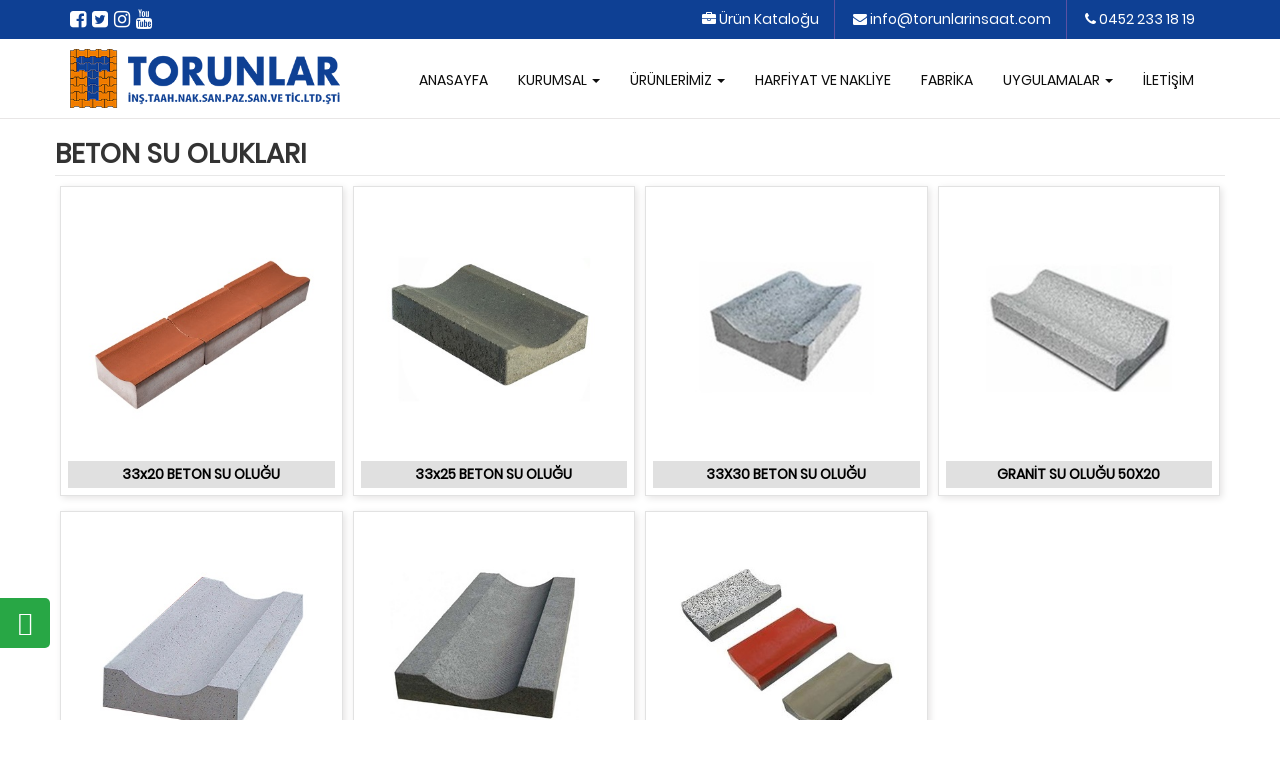

--- FILE ---
content_type: text/html; charset=utf-8
request_url: https://www.torunlarinsaat.com/tr/beton-su-oluklari/list/5
body_size: 6676
content:

<!DOCTYPE html>
<html lang="tr">
<head>
    <meta charset="utf-8" />
    <meta name="viewport" content="width=device-width, initial-scale=1.0">
    <title>BETON SU OLUKLARI Torunlar İnşaat Web Sayfasına Hoşgeldiniz</title>
    <link rel="icon" href="/favicon.png" />
    

    <meta name="Description" content="BETON SU OLUKLARI Torunlar İnşaat Web Sayfasına Hoşgeldiniz" />
    <link rel="image_src" type="image/jpeg" href="https://www.torunlarinsaat.com/Content/logo2.jpg" />
    <link rel="thumbnail" type="image/jpeg" href="https://www.torunlarinsaat.com/Content/logo2.jpg" />
    <meta property="og:image" content="https://www.torunlarinsaat.com/Content/logo2.jpg" />
    <meta name="twitter:image:src" content="https://www.torunlarinsaat.com/Content/logo2.jpg" />

    <script type="text/javascript" src="https://platform-api.sharethis.com/js/sharethis.js#property=5f90259908847600125c301e&product=inline-share-buttons" async="async"></script>

    
    <link href="/Content/css?v=PUE1FEmTtUrCMNFMXXs6gOe2jBDq_zoIDDXGb4sZvH41" rel="stylesheet"/>

    <script src="/bundles/modernizr?v=inCVuEFe6J4Q07A0AcRsbJic_UE5MwpRMNGcOtk94TE1"></script>

    <script src="https://kit.fontawesome.com/be562f46b1.js" crossorigin="anonymous"></script>
</head>
<body>
    

    <div class="container-fluid sagsolpad0px cl1 hidden-xs">
        <div class="container sagsolpad0px cl2">
            <div class="col-md-4 cl13_2">

                    <a href="https://www.facebook.com/torunlar.ins" target="_blank"><i class="fa fa-facebook-square fa-3x social-fb" id="social"></i></a>

                    <a href="https://www.facebook.com/torunlar.ins" target="_blank"><i class="fa fa-twitter-square fa-3x social-tw" id="social"></i></a>

                    <a href="https://www.instagram.com/torunlarins/" target="_blank"><i class="fa fa-instagram fa-3x social-em" id="social"></i></a>

                    <a href="https://www.youtube.com/watch?v=YYPwYg1RL-Q" target="_blank"><i class="fa fa-youtube fa-3x social-em" id="social"></i></a>

            </div>
            <div class="col-md-8 brk0">
                
                
                <a rel="nofollow" href="/Upload/Genel/2024-katalogpdf-410392_24.pdf" target="_blank"><i class="fa fa-briefcase"></i> Ürün Kataloğu</a>
                <a rel="nofollow" href="mailto:info@torunlarinsaat.com" target="_blank"><i class="fa fa-envelope"></i> info@torunlarinsaat.com</a>
                <a rel="nofollow" href="tel:0452 233 18 19" target="_blank"><i class="fa fa-phone"></i> 0452 233 18 19</a>

            </div>

            
            


        </div>
    </div>

    <div class="container-fluid sagsolpad0px dgn13 hidden-xs">
        <div class="container sagsolpad0px">
            <div class="col-md-3 dgn2"><a href="/tr"><img src="/Content/logo.png" class="img-responsive displayinlineYap" /></a></div>
            <div class="col-md-9 dgn3 sagsolpad0px">
                <nav class="navbar dgn4">
                    <div class="container-fluid">
                        
                        <ul class="nav navbar-nav">
                            <li class="active"><a href="/tr">ANASAYFA</a></li>
                            <li class="dropdown">
                                <a class="dropdown-toggle" data-toggle="dropdown" href="#">KURUMSAL <span class="caret"></span></a>
                                <ul class="dropdown-menu dgn6">
                                    <li><a href="/tr/about">Hakkımızda</a></li>
                                    <li><a href="/tr/misyonumuz">Misyonumuz</a></li>
                                    <li><a href="/tr/vizyonumuz">Vizyonumuz</a></li>
                                    <li><a href="/tr/kalite-politikasi">Kalite Politikası</a></li>
                                    <li><a href="/tr/belgeler-ve-sertifikalar">Belgeler ve Sertifikalar</a></li>
                                </ul>
                            </li>
                            <li class="dropdown">
                                <a class="dropdown-toggle" data-toggle="dropdown" href="#">
                                    ÜRÜNLERİMİZ
                                    <span class="caret"></span>
                                </a>
                                <ul class="dropdown-menu multi-level dgn6">
                                    


                                        <li><a href="/tr/bordur/list/1">BORDÜR</a></li>
                                        <li><a href="/tr/dogal-taslar/list/2">DOĞAL TAŞLAR</a></li>
                                        <li><a href="/tr/entegre-contali-beton-ve-betonarme-borular/list/3">ENTEGRE CONTALI BETON VE BETONARME BORULAR</a></li>
                                        <li><a href="/tr/ozel-uretimler-beton-saksilar/list/4">ÖZEL ÜRETİMLER - BETON SAKSILAR</a></li>
                                        <li><a href="/tr/beton-su-oluklari/list/5">BETON SU OLUKLARI</a></li>
                                        <li><a href="/tr/beton-briket-asmolen-cesitleri/list/6">BETON BRİKET ASMOLEN ÇEŞİTLERİ</a></li>
                                        <li><a href="/tr/parke-taslari/list/44">PARKE TAŞLARI</a></li>
                                        <li><a href="/tr/beton-cit-ve-kivi-direkleri/list/57">BETON ÇİT VE KİVİ DİREKLERİ</a></li>
                                        <li><a href="/tr/panel-ve-cim-cit/list/62">PANEL VE ÇİM ÇİT</a></li>
                                        <li><a href="/tr/alt-yapi-elamanlari/list/64">ALT YAPI ELAMANLARI</a></li>
                                        <li><a href="/tr/sev-tasi/list/107">ŞEV TAŞI</a></li>
                                        <li><a href="/tr/beton-bariyer/list/121">BETON BARİYER</a></li>
                                        <li><a href="/tr/agac-dibi-izgara-tasi/list/127">AĞAÇ DİBİ IZGARA TAŞI</a></li>

                                </ul>
                            </li>

                            
                            
                            <li><a href="/tr/harfiyat-ve-nakliye">HARFİYAT VE NAKLİYE</a></li>
                            <li><a href="/tr/fabrika">FABRİKA</a></li>
                            <li class="dropdown">
                                <a class="dropdown-toggle" data-toggle="dropdown" href="#">UYGULAMALAR <span class="caret"></span></a>
                                <ul class="dropdown-menu dgn6">
                                        <li><a href="/tr/alt-yapi/37/GaleriListele">Alt Yapı</a></li>
                                        <li><a href="/tr/baski-beton/38/GaleriListele">Baskı Beton </a></li>
                                        <li><a href="/tr/begonit-tas/39/GaleriListele">Begonit Taş </a></li>
                                        <li><a href="/tr/beton-plak/40/GaleriListele">Beton Plak </a></li>
                                        <li><a href="/tr/uc-boyutlu-beton-parke/42/GaleriListele">Üç Boyutlu Beton Parke </a></li>
                                        <li><a href="/tr/kilitli-parke/43/GaleriListele">Kilitli Parke</a></li>
                                        <li><a href="/tr/cim-tasi/44/GaleriListele">Çim Taşı</a></li>
                                        <li><a href="/tr/sev-tasi/45/GaleriListele">Şev Taşı</a></li>
                                        <li><a href="/tr/tas-duvar/46/GaleriListele">Taş Duvar</a></li>
                                        <li><a href="/tr/dogal-tas/47/GaleriListele">Doğal Taş</a></li>
                                        <li><a href="/tr/park-ve-aydinlatma/48/GaleriListele">Park ve Aydınlatma</a></li>
                                        <li><a href="/tr/spor-sahalari/49/GaleriListele">Spor Sahaları</a></li>
                                        <li><a href="/tr/mineralli-tas-uygulamasi/51/GaleriListele">MİNERALLİ TAŞ UYGULAMASI</a></li>
                                        <li><a href="/tr/yikamali-mineralli-tas-uygulamalari/50/GaleriListele">YIKAMALI MİNERALLİ TAŞ UYGULAMALARI</a></li>

                                    

                                </ul>
                            </li>

                            <li><a href="/tr/contact">İLETİŞİM</a></li>
                            
                        </ul>
                        
                    </div>
                </nav>
            </div>
        </div>
    </div>

    

    

    

<div class="container-fluid sagsolpad0px">
    <div class="container sagsolpad0px mtb4">

        <h2>BETON SU OLUKLARI</h2>
        

    </div>
</div>

<div class="container sagsolpad0px">

    <div class="col-md-12 sagsolpad0px cl16">

        <div class="col-md-12 sagsolpad0px brk8">
            
                <div class="col-md-3 sagsolpad0px brk14">
                    <a href="/tr/beton-su-oluklari/33x20-beton-su-olugu/45/list" title="33x20 BETON SU OLUĞU">
                        <div class="brk13">
                            <img src="/upload/genel/33x20-beton-su-olugu-k_4.png" class="img-responsive" />
                            <p>33x20 BETON SU OLUĞU</p>
                      
                        </div>
                    </a>
                </div>
                <div class="col-md-3 sagsolpad0px brk14">
                    <a href="/tr/beton-su-oluklari/33x25-beton-su-olugu/46/list" title="33x25 BETON SU OLUĞU">
                        <div class="brk13">
                            <img src="/upload/genel/33x25-beton-su-olugu-k_35.jpg" class="img-responsive" />
                            <p>33x25 BETON SU OLUĞU</p>
                      
                        </div>
                    </a>
                </div>
                <div class="col-md-3 sagsolpad0px brk14">
                    <a href="/tr/beton-su-oluklari/33x30-beton-su-olugu/35/list" title="33X30 BETON SU OLUĞU">
                        <div class="brk13">
                            <img src="/upload/genel/33x30-beton-su-olugu-k_54.jpg" class="img-responsive" />
                            <p>33X30 BETON SU OLUĞU</p>
                      
                        </div>
                    </a>
                </div>
                <div class="col-md-3 sagsolpad0px brk14">
                    <a href="/tr/beton-su-oluklari/granit-su-olugu-50x20/37/list" title="GRANİT SU OLUĞU 50X20 ">
                        <div class="brk13">
                            <img src="/upload/genel/granit-su-olugu-50x20-k_53.JPG" class="img-responsive" />
                            <p>GRANİT SU OLUĞU 50X20 </p>
                      
                        </div>
                    </a>
                </div>
                <div class="col-md-3 sagsolpad0px brk14">
                    <a href="/tr/beton-su-oluklari/andazit-su-olugu-50x20/43/list" title="ANDAZİT SU OLUĞU 50x20">
                        <div class="brk13">
                            <img src="/upload/genel/andazit-su-olugu-k_27.jpg" class="img-responsive" />
                            <p>ANDAZİT SU OLUĞU 50x20</p>
                      
                        </div>
                    </a>
                </div>
                <div class="col-md-3 sagsolpad0px brk14">
                    <a href="/tr/beton-su-oluklari/bazalt-su-olugu-50x20/56/list" title="BAZALT SU OLUĞU 50X20">
                        <div class="brk13">
                            <img src="/upload/genel/bazalt-su-olugu-50x20-k_20.jpg" class="img-responsive" />
                            <p>BAZALT SU OLUĞU 50X20</p>
                      
                        </div>
                    </a>
                </div>
                <div class="col-md-3 sagsolpad0px brk14">
                    <a href="/tr/beton-su-oluklari/33x15-beton-su-olugu/106/list" title="33x15 BETON SU OLUĞU">
                        <div class="brk13">
                            <img src="/upload/genel/33x15-beton-su-olugu-k_37.jpg" class="img-responsive" />
                            <p>33x15 BETON SU OLUĞU</p>
                      
                        </div>
                    </a>
                </div>
        </div>

        
    </div>
</div>
 




    <div class="container-fluid sagsolpad0px dgn8">
        <iframe src="https://www.google.com/maps/embed?pb=!1m14!1m8!1m3!1d12049.631007675087!2d37.90598148104271!3d40.97255141855238!3m2!1i1024!2i768!4f13.1!3m3!1m2!1s0x0%3A0x5e3b88f679ede892!2sTorunlar%20in%C5%9Faat!5e0!3m2!1str!2str!4v1614967280614!5m2!1str!2str" width="100%" height="500" style="border:0;" allowfullscreen="" loading="lazy"></iframe>
    </div>
    
    
    <footer class="container-fluid sagsolpad0px">
        <br />
        <div class="container sagsolpad0px">
            <div class="col-md-5 cl13 aynt8">

                <div class="col-md-12 dgn9"><img src="/Content/logo_alt.png" class="img-responsive displayinlineYap" /></div>
                <div class="aynt6">
                    <p>Firmamız Yusuf TORUN tarafından 1997 yılında TORUNLAR inş. Taah. Nak.Paz.San.Tic. Ltd. Şti. olarak Ordu'da kuruldu.<br />
Kuruluş amacımız; Ordu ili,&nbsp;çevre il ve ilçelerde prefabrik beton parke,prefabrik beton bordur, prefabrik beton su oluklar, alt yapı elemanları ve çevre düzenleme işleri gibi projeleri yürütmektir.</p>

                </div>
            </div>

            <div class="col-md-4 cl13">
                <b>İLETİŞİM BİLGİLERİ</b>
                <div class="cl212">FABRİKA:</div>
                <div class="cl212 aynt11">Karapınar Organize Sanayi Bölgesi (OSB) Mahallesi Muhsin Tercan Sokak.No:45/1 Altınordu - ORDU</div>
                <div class="cl212"><span class="glyphicon glyphicon-earphone"></span> 0452 233 18 19</div>
                <div class="cl212"><span class="glyphicon glyphicon-phone-alt"></span> 0452 233 80 19</div>
                <div class="cl212 aynt11"><span class="glyphicon glyphicon-phone"></span> 05323596852</div>
                <div class="cl212"><span class="glyphicon glyphicon-envelope"></span> info@torunlarinsaat.com</div>
                


                


                
                
            </div>
            <div class="col-md-3 cl13 aynt9">
                <b>ÜRÜNLERİMİZ</b>
                <ul>

                        <li><a href="/tr/bordur/detail/1">BORDÜR</a></li>
                        <li><a href="/tr/dogal-taslar/detail/2">DOĞAL TAŞLAR</a></li>
                        <li><a href="/tr/entegre-contali-beton-ve-betonarme-borular/detail/3">ENTEGRE CONTALI BETON VE BETONARME BORULAR</a></li>
                        <li><a href="/tr/ozel-uretimler-beton-saksilar/detail/4">ÖZEL ÜRETİMLER - BETON SAKSILAR</a></li>
                        <li><a href="/tr/beton-su-oluklari/detail/5">BETON SU OLUKLARI</a></li>
                        <li><a href="/tr/beton-briket-asmolen-cesitleri/detail/6">BETON BRİKET ASMOLEN ÇEŞİTLERİ</a></li>
                        <li><a href="/tr/parke-taslari/detail/44">PARKE TAŞLARI</a></li>
                        <li><a href="/tr/beton-cit-ve-kivi-direkleri/detail/57">BETON ÇİT VE KİVİ DİREKLERİ</a></li>
                        <li><a href="/tr/panel-ve-cim-cit/detail/62">PANEL VE ÇİM ÇİT</a></li>
                        <li><a href="/tr/alt-yapi-elamanlari/detail/64">ALT YAPI ELAMANLARI</a></li>
                        <li><a href="/tr/sev-tasi/detail/107">ŞEV TAŞI</a></li>
                        <li><a href="/tr/beton-bariyer/detail/121">BETON BARİYER</a></li>
                        <li><a href="/tr/agac-dibi-izgara-tasi/detail/127">AĞAÇ DİBİ IZGARA TAŞI</a></li>
                </ul>
            </div>


            

        </div>
        <div class="container-fluid cl14">
            <div class="col-md-12 cl13 aynt7">
                    <a href="https://www.facebook.com/torunlar.ins" target="_blank"><i class="fa fa-facebook fa-3x social-fb" id="social"></i></a>

                    <a href="https://www.facebook.com/torunlar.ins" target="_blank"><i class="fa fa-twitter fa-3x social-tw" id="social"></i></a>


                    <a href="https://www.instagram.com/torunlarins/" target="_blank"><i class="fa fa-instagram fa-3x social-em" id="social"></i></a>
                                    <a href="https://www.youtube.com/watch?v=YYPwYg1RL-Q" target="_blank"><i class="fa fa-youtube fa-3x social-em" id="social"></i></a>
            </div>

            © Copyright 2021 - Torunlar İnşaat
        </div>

    </footer>

    <ul id="social-sidebar" class="social-sidebar1">

            <li><a target="_blank" href="https://wa.me/905323596852" class="fab fa-whatsapp" data-toggle="popover" data-trigger="hover" data-placement="right" data-content="Whatsapp" aria-hidden="true" data-original-title="" title=""> </a></li>
    </ul>
    <!--mobile menu-->
    <nav class="navbar navbar-default navbar-fixed-top hidden-md hidden-lg hidden-sm">
        <div class="container-fluid">
            <!-- Brand and toggle get grouped for better mobile display -->
            <div class="navbar-header">
                <button type="button" class="navbar-toggle collapsed cls33" data-toggle="collapse" data-target="#bs-example-navbar-collapse-1" aria-expanded="false">
                    <span class="sr-only">Toggle navigation</span>
                    <span class="icon-bar"></span>
                    <span class="icon-bar"></span>
                    <span class="icon-bar"></span>
                </button>
                <div class="cl24">
                    <a href="/tr"><img src="/Content/logo.png" class="cl25 img-responsive displayinlineYap" /></a>
                </div>
            </div>

            <!-- Collect the nav links, forms, and other content for toggling -->
            <div class="navmenu  navmenu-default navmenu-fixed-left offcanvas-sm hidden-md hidden-lg hidden-sm" id="bs-example-navbar-collapse-1">
                <div class="cl24">
                    <a href="/tr"><img src="/Content/logo.png" class="cl25 img-responsive displayinlineYap" /></a>
                </div>
                <ul class="nav navbar-nav cl28">
                    
                    <li>
                        <ul class="dgn1">
                            <li>
                                <a rel="nofollow" href="tel:0452 233 18 19" target="_blank" title="Aramak İçin Tıklayınız"><i class="fa fa-phone"></i> 0452 233 18 19</a>
                            </li>
                        </ul>
                    </li>
                    <li><a href="/tr">ANASAYFA</a></li>
                    
                    <li class="dropdown">
                        <a class="dropdown-toggle" data-toggle="dropdown" href="#">
                            ÜRÜNLERİMİZ
                            <span class="caret"></span>
                        </a>
                        <ul class="dropdown-menu dgn6">

                                <li><a href="/tr/bordur/list/1" title="BORDÜR">BORDÜR Ürünleri</a></li>
                                <li><a href="/tr/dogal-taslar/list/2" title="DOĞAL TAŞLAR">DOĞAL TAŞLAR Ürünleri</a></li>
                                <li><a href="/tr/entegre-contali-beton-ve-betonarme-borular/list/3" title="ENTEGRE CONTALI BETON VE BETONARME BORULAR">ENTEGRE CONTALI BETON VE BETONARME BORULAR Ürünleri</a></li>
                                <li><a href="/tr/ozel-uretimler-beton-saksilar/list/4" title="ÖZEL ÜRETİMLER - BETON SAKSILAR">ÖZEL ÜRETİMLER - BETON SAKSILAR Ürünleri</a></li>
                                <li><a href="/tr/beton-su-oluklari/list/5" title="BETON SU OLUKLARI">BETON SU OLUKLARI Ürünleri</a></li>
                                <li><a href="/tr/beton-briket-asmolen-cesitleri/list/6" title="BETON BRİKET ASMOLEN ÇEŞİTLERİ">BETON BRİKET ASMOLEN ÇEŞİTLERİ Ürünleri</a></li>
                                <li><a href="/tr/parke-taslari/list/44" title="PARKE TAŞLARI">PARKE TAŞLARI Ürünleri</a></li>
                                <li><a href="/tr/beton-cit-ve-kivi-direkleri/list/57" title="BETON ÇİT VE KİVİ DİREKLERİ">BETON ÇİT VE KİVİ DİREKLERİ Ürünleri</a></li>
                                <li><a href="/tr/panel-ve-cim-cit/list/62" title="PANEL VE ÇİM ÇİT">PANEL VE ÇİM ÇİT Ürünleri</a></li>
                                <li><a href="/tr/alt-yapi-elamanlari/list/64" title="ALT YAPI ELAMANLARI">ALT YAPI ELAMANLARI Ürünleri</a></li>
                                <li><a href="/tr/sev-tasi/list/107" title="ŞEV TAŞI">ŞEV TAŞI Ürünleri</a></li>
                                <li><a href="/tr/beton-bariyer/list/121" title="BETON BARİYER">BETON BARİYER Ürünleri</a></li>
                                <li><a href="/tr/agac-dibi-izgara-tasi/list/127" title="AĞAÇ DİBİ IZGARA TAŞI">AĞAÇ DİBİ IZGARA TAŞI Ürünleri</a></li>
                        </ul>
                    </li>
                    <li><a href="/tr/about">Hakkımızda</a></li>
                    <li><a href="/tr/misyonumuz">Misyonumuz</a></li>
                    <li><a href="/tr/vizyonumuz">Vizyonumuz</a></li>
                    <li><a href="/tr/kalite-politikasi">Kalite Politikası</a></li>
                    <li><a href="/tr/belgeler-ve-sertifikalar">Belgeler ve Sertifikalar</a></li>
                    
                    <li><a href="/tr/harfiyat-ve-nakliye">Harfiyat ve Nakliye</a></li>
                    <li><a href="/tr/fabrika">Fabrika</a></li>
                    <li class="dropdown">
                        <a class="dropdown-toggle" data-toggle="dropdown" href="#">UYGULAMALAR <span class="caret"></span></a>
                        <ul class="dropdown-menu dgn6">
                                <li><a href="/tr/alt-yapi/37/GaleriListele">Alt Yapı</a></li>
                                <li><a href="/tr/baski-beton/38/GaleriListele">Baskı Beton </a></li>
                                <li><a href="/tr/begonit-tas/39/GaleriListele">Begonit Taş </a></li>
                                <li><a href="/tr/beton-plak/40/GaleriListele">Beton Plak </a></li>
                                <li><a href="/tr/uc-boyutlu-beton-parke/42/GaleriListele">Üç Boyutlu Beton Parke </a></li>
                                <li><a href="/tr/kilitli-parke/43/GaleriListele">Kilitli Parke</a></li>
                                <li><a href="/tr/cim-tasi/44/GaleriListele">Çim Taşı</a></li>
                                <li><a href="/tr/sev-tasi/45/GaleriListele">Şev Taşı</a></li>
                                <li><a href="/tr/tas-duvar/46/GaleriListele">Taş Duvar</a></li>
                                <li><a href="/tr/dogal-tas/47/GaleriListele">Doğal Taş</a></li>
                                <li><a href="/tr/park-ve-aydinlatma/48/GaleriListele">Park ve Aydınlatma</a></li>
                                <li><a href="/tr/spor-sahalari/49/GaleriListele">Spor Sahaları</a></li>
                                <li><a href="/tr/mineralli-tas-uygulamasi/51/GaleriListele">MİNERALLİ TAŞ UYGULAMASI</a></li>
                                <li><a href="/tr/yikamali-mineralli-tas-uygulamalari/50/GaleriListele">YIKAMALI MİNERALLİ TAŞ UYGULAMALARI</a></li>

                            

                        </ul>
                    </li>
                    <li><a href="/tr/contact">İletişim</a></li>

                        <li class="cl29">
                            <a href="https://www.facebook.com/torunlar.ins" target="_blank"><i class="fa fa-facebook-square fa-3x social-fb" id="social"></i></a>
                        </li>

                        <li class="cl29">
                            <a href="https://www.facebook.com/torunlar.ins" target="_blank"><i class="fa fa-twitter-square fa-3x social-tw" id="social"></i></a>
                        </li>


                        <li class="cl29">
                            <a href="https://www.instagram.com/torunlarins/" target="_blank"><i class="fa fa-instagram fa-3x social-em" id="social"></i></a>
                        </li>
                                            <li class="cl29">
                            <a href="https://www.youtube.com/watch?v=YYPwYg1RL-Q" target="_blank"><i class="fa fa-youtube fa-3x social-em" id="social"></i></a>
                        </li>


                    </li>


</div><!-- /.navbar-collapse -->
        </div><!-- /.container-fluid -->
    </nav>
    <!--Mobilmenu bitiş-->
    <button onclick="topFunction()" id="myBtn"><span class="fa fa-arrow-up"></span></button>
    <script src="/bundles/jquery?v=8Oos0avDZyPg-cbyVzvkIfERIE1DGSe3sRQdCSYrgEQ1"></script>

    <script src="/bundles/bootstrap?v=xiJiLfl95NZwXZeeu-5g9yhpd5gqd68q2YedFI9msKE1"></script>

    
    <script src="/Scripts/jquery.touchSwipe.min.js"></script>
    
</body>
</html>
